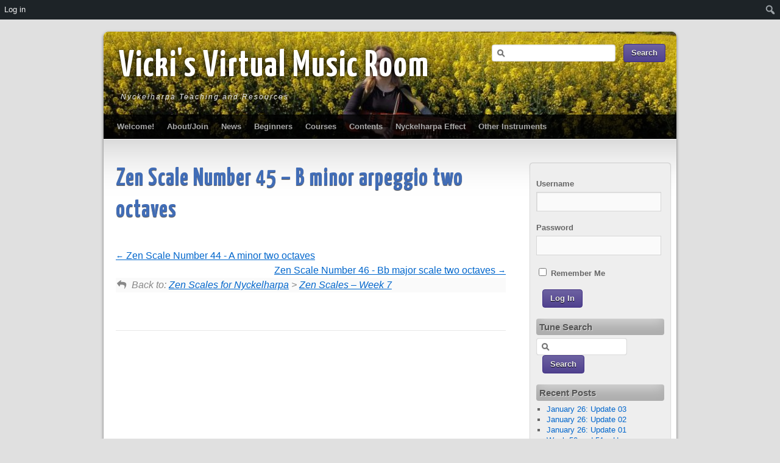

--- FILE ---
content_type: text/html; charset=UTF-8
request_url: http://musicroom.nyckelharpa.me.uk/lesson/zen-scale-number-45/
body_size: 16280
content:
<!DOCTYPE html>
<html lang="en-GB">
<head>
<meta charset="UTF-8" />
<title>Zen Scale Number 45 &#8211; B minor arpeggio two octaves | Vicki&#039;s Virtual Music Room</title>
<link rel="profile" href="http://gmpg.org/xfn/11" />
<link rel="stylesheet" type="text/css" media="all" href="http://musicroom.nyckelharpa.me.uk/wp-content/themes/third-style/style.css" />
<link href='http://fonts.googleapis.com/css?family=Yanone+Kaffeesatz:regular,bold' rel='stylesheet' type='text/css'>
<link rel="pingback" href="http://musicroom.nyckelharpa.me.uk/xmlrpc.php" />
<meta name='robots' content='max-image-preview:large' />
<link rel="alternate" type="application/rss+xml" title="Vicki&#039;s Virtual Music Room &raquo; Feed" href="https://musicroom.nyckelharpa.me.uk/feed/" />
<link rel="alternate" type="application/rss+xml" title="Vicki&#039;s Virtual Music Room &raquo; Comments Feed" href="https://musicroom.nyckelharpa.me.uk/comments/feed/" />
<script type="text/javascript">
/* <![CDATA[ */
window._wpemojiSettings = {"baseUrl":"https:\/\/s.w.org\/images\/core\/emoji\/15.0.3\/72x72\/","ext":".png","svgUrl":"https:\/\/s.w.org\/images\/core\/emoji\/15.0.3\/svg\/","svgExt":".svg","source":{"concatemoji":"http:\/\/musicroom.nyckelharpa.me.uk\/wp-includes\/js\/wp-emoji-release.min.js?ver=6.6.4"}};
/*! This file is auto-generated */
!function(i,n){var o,s,e;function c(e){try{var t={supportTests:e,timestamp:(new Date).valueOf()};sessionStorage.setItem(o,JSON.stringify(t))}catch(e){}}function p(e,t,n){e.clearRect(0,0,e.canvas.width,e.canvas.height),e.fillText(t,0,0);var t=new Uint32Array(e.getImageData(0,0,e.canvas.width,e.canvas.height).data),r=(e.clearRect(0,0,e.canvas.width,e.canvas.height),e.fillText(n,0,0),new Uint32Array(e.getImageData(0,0,e.canvas.width,e.canvas.height).data));return t.every(function(e,t){return e===r[t]})}function u(e,t,n){switch(t){case"flag":return n(e,"\ud83c\udff3\ufe0f\u200d\u26a7\ufe0f","\ud83c\udff3\ufe0f\u200b\u26a7\ufe0f")?!1:!n(e,"\ud83c\uddfa\ud83c\uddf3","\ud83c\uddfa\u200b\ud83c\uddf3")&&!n(e,"\ud83c\udff4\udb40\udc67\udb40\udc62\udb40\udc65\udb40\udc6e\udb40\udc67\udb40\udc7f","\ud83c\udff4\u200b\udb40\udc67\u200b\udb40\udc62\u200b\udb40\udc65\u200b\udb40\udc6e\u200b\udb40\udc67\u200b\udb40\udc7f");case"emoji":return!n(e,"\ud83d\udc26\u200d\u2b1b","\ud83d\udc26\u200b\u2b1b")}return!1}function f(e,t,n){var r="undefined"!=typeof WorkerGlobalScope&&self instanceof WorkerGlobalScope?new OffscreenCanvas(300,150):i.createElement("canvas"),a=r.getContext("2d",{willReadFrequently:!0}),o=(a.textBaseline="top",a.font="600 32px Arial",{});return e.forEach(function(e){o[e]=t(a,e,n)}),o}function t(e){var t=i.createElement("script");t.src=e,t.defer=!0,i.head.appendChild(t)}"undefined"!=typeof Promise&&(o="wpEmojiSettingsSupports",s=["flag","emoji"],n.supports={everything:!0,everythingExceptFlag:!0},e=new Promise(function(e){i.addEventListener("DOMContentLoaded",e,{once:!0})}),new Promise(function(t){var n=function(){try{var e=JSON.parse(sessionStorage.getItem(o));if("object"==typeof e&&"number"==typeof e.timestamp&&(new Date).valueOf()<e.timestamp+604800&&"object"==typeof e.supportTests)return e.supportTests}catch(e){}return null}();if(!n){if("undefined"!=typeof Worker&&"undefined"!=typeof OffscreenCanvas&&"undefined"!=typeof URL&&URL.createObjectURL&&"undefined"!=typeof Blob)try{var e="postMessage("+f.toString()+"("+[JSON.stringify(s),u.toString(),p.toString()].join(",")+"));",r=new Blob([e],{type:"text/javascript"}),a=new Worker(URL.createObjectURL(r),{name:"wpTestEmojiSupports"});return void(a.onmessage=function(e){c(n=e.data),a.terminate(),t(n)})}catch(e){}c(n=f(s,u,p))}t(n)}).then(function(e){for(var t in e)n.supports[t]=e[t],n.supports.everything=n.supports.everything&&n.supports[t],"flag"!==t&&(n.supports.everythingExceptFlag=n.supports.everythingExceptFlag&&n.supports[t]);n.supports.everythingExceptFlag=n.supports.everythingExceptFlag&&!n.supports.flag,n.DOMReady=!1,n.readyCallback=function(){n.DOMReady=!0}}).then(function(){return e}).then(function(){var e;n.supports.everything||(n.readyCallback(),(e=n.source||{}).concatemoji?t(e.concatemoji):e.wpemoji&&e.twemoji&&(t(e.twemoji),t(e.wpemoji)))}))}((window,document),window._wpemojiSettings);
/* ]]> */
</script>
<link rel='stylesheet' id='dashicons-css' href='http://musicroom.nyckelharpa.me.uk/wp-includes/css/dashicons.min.css?ver=6.6.4' type='text/css' media='all' />
<link rel='stylesheet' id='admin-bar-css' href='http://musicroom.nyckelharpa.me.uk/wp-includes/css/admin-bar.min.css?ver=6.6.4' type='text/css' media='all' />
<style id='admin-bar-inline-css' type='text/css'>

		@media screen { html { margin-top: 32px !important; } }
		@media screen and ( max-width: 782px ) { html { margin-top: 46px !important; } }
	
@media print { #wpadminbar { display:none; } }
</style>
<style id='wp-emoji-styles-inline-css' type='text/css'>

	img.wp-smiley, img.emoji {
		display: inline !important;
		border: none !important;
		box-shadow: none !important;
		height: 1em !important;
		width: 1em !important;
		margin: 0 0.07em !important;
		vertical-align: -0.1em !important;
		background: none !important;
		padding: 0 !important;
	}
</style>
<link rel='stylesheet' id='wp-block-library-css' href='http://musicroom.nyckelharpa.me.uk/wp-includes/css/dist/block-library/style.min.css?ver=6.6.4' type='text/css' media='all' />
<style id='bp-login-form-style-inline-css' type='text/css'>
.widget_bp_core_login_widget .bp-login-widget-user-avatar{float:left}.widget_bp_core_login_widget .bp-login-widget-user-links{margin-left:70px}#bp-login-widget-form label{display:block;font-weight:600;margin:15px 0 5px;width:auto}#bp-login-widget-form input[type=password],#bp-login-widget-form input[type=text]{background-color:#fafafa;border:1px solid #d6d6d6;border-radius:0;font:inherit;font-size:100%;padding:.5em;width:100%}#bp-login-widget-form .bp-login-widget-register-link,#bp-login-widget-form .login-submit{display:inline;width:-moz-fit-content;width:fit-content}#bp-login-widget-form .bp-login-widget-register-link{margin-left:1em}#bp-login-widget-form .bp-login-widget-register-link a{filter:invert(1)}#bp-login-widget-form .bp-login-widget-pwd-link{font-size:80%}

</style>
<style id='bp-primary-nav-style-inline-css' type='text/css'>
.buddypress_object_nav .bp-navs{background:transparent;clear:both;overflow:hidden}.buddypress_object_nav .bp-navs ul{margin:0;padding:0}.buddypress_object_nav .bp-navs ul li{list-style:none;margin:0}.buddypress_object_nav .bp-navs ul li a,.buddypress_object_nav .bp-navs ul li span{border:0;display:block;padding:5px 10px;text-decoration:none}.buddypress_object_nav .bp-navs ul li .count{background:#eaeaea;border:1px solid #ccc;border-radius:50%;color:#555;display:inline-block;font-size:12px;margin-left:2px;padding:3px 6px;text-align:center;vertical-align:middle}.buddypress_object_nav .bp-navs ul li a .count:empty{display:none}.buddypress_object_nav .bp-navs ul li.last select{max-width:185px}.buddypress_object_nav .bp-navs ul li.current a,.buddypress_object_nav .bp-navs ul li.selected a{color:#333;opacity:1}.buddypress_object_nav .bp-navs ul li.current a .count,.buddypress_object_nav .bp-navs ul li.selected a .count{background-color:#fff}.buddypress_object_nav .bp-navs ul li.dynamic a .count,.buddypress_object_nav .bp-navs ul li.dynamic.current a .count,.buddypress_object_nav .bp-navs ul li.dynamic.selected a .count{background-color:#5087e5;border:0;color:#fafafa}.buddypress_object_nav .bp-navs ul li.dynamic a:hover .count{background-color:#5087e5;border:0;color:#fff}.buddypress_object_nav .main-navs.dir-navs{margin-bottom:20px}.buddypress_object_nav .bp-navs.group-create-links ul li.current a{text-align:center}.buddypress_object_nav .bp-navs.group-create-links ul li:not(.current),.buddypress_object_nav .bp-navs.group-create-links ul li:not(.current) a{color:#767676}.buddypress_object_nav .bp-navs.group-create-links ul li:not(.current) a:focus,.buddypress_object_nav .bp-navs.group-create-links ul li:not(.current) a:hover{background:none;color:#555}.buddypress_object_nav .bp-navs.group-create-links ul li:not(.current) a[disabled]:focus,.buddypress_object_nav .bp-navs.group-create-links ul li:not(.current) a[disabled]:hover{color:#767676}

</style>
<style id='bp-member-style-inline-css' type='text/css'>
[data-type="bp/member"] input.components-placeholder__input{border:1px solid #757575;border-radius:2px;flex:1 1 auto;padding:6px 8px}.bp-block-member{position:relative}.bp-block-member .member-content{display:flex}.bp-block-member .user-nicename{display:block}.bp-block-member .user-nicename a{border:none;color:currentColor;text-decoration:none}.bp-block-member .bp-profile-button{width:100%}.bp-block-member .bp-profile-button a.button{bottom:10px;display:inline-block;margin:18px 0 0;position:absolute;right:0}.bp-block-member.has-cover .item-header-avatar,.bp-block-member.has-cover .member-content,.bp-block-member.has-cover .member-description{z-index:2}.bp-block-member.has-cover .member-content,.bp-block-member.has-cover .member-description{padding-top:75px}.bp-block-member.has-cover .bp-member-cover-image{background-color:#c5c5c5;background-position:top;background-repeat:no-repeat;background-size:cover;border:0;display:block;height:150px;left:0;margin:0;padding:0;position:absolute;top:0;width:100%;z-index:1}.bp-block-member img.avatar{height:auto;width:auto}.bp-block-member.avatar-none .item-header-avatar{display:none}.bp-block-member.avatar-none.has-cover{min-height:200px}.bp-block-member.avatar-full{min-height:150px}.bp-block-member.avatar-full .item-header-avatar{width:180px}.bp-block-member.avatar-thumb .member-content{align-items:center;min-height:50px}.bp-block-member.avatar-thumb .item-header-avatar{width:70px}.bp-block-member.avatar-full.has-cover{min-height:300px}.bp-block-member.avatar-full.has-cover .item-header-avatar{width:200px}.bp-block-member.avatar-full.has-cover img.avatar{background:hsla(0,0%,100%,.8);border:2px solid #fff;margin-left:20px}.bp-block-member.avatar-thumb.has-cover .item-header-avatar{padding-top:75px}.entry .entry-content .bp-block-member .user-nicename a{border:none;color:currentColor;text-decoration:none}

</style>
<style id='bp-members-style-inline-css' type='text/css'>
[data-type="bp/members"] .components-placeholder.is-appender{min-height:0}[data-type="bp/members"] .components-placeholder.is-appender .components-placeholder__label:empty{display:none}[data-type="bp/members"] .components-placeholder input.components-placeholder__input{border:1px solid #757575;border-radius:2px;flex:1 1 auto;padding:6px 8px}[data-type="bp/members"].avatar-none .member-description{width:calc(100% - 44px)}[data-type="bp/members"].avatar-full .member-description{width:calc(100% - 224px)}[data-type="bp/members"].avatar-thumb .member-description{width:calc(100% - 114px)}[data-type="bp/members"] .member-content{position:relative}[data-type="bp/members"] .member-content .is-right{position:absolute;right:2px;top:2px}[data-type="bp/members"] .columns-2 .member-content .member-description,[data-type="bp/members"] .columns-3 .member-content .member-description,[data-type="bp/members"] .columns-4 .member-content .member-description{padding-left:44px;width:calc(100% - 44px)}[data-type="bp/members"] .columns-3 .is-right{right:-10px}[data-type="bp/members"] .columns-4 .is-right{right:-50px}.bp-block-members.is-grid{display:flex;flex-wrap:wrap;padding:0}.bp-block-members.is-grid .member-content{margin:0 1.25em 1.25em 0;width:100%}@media(min-width:600px){.bp-block-members.columns-2 .member-content{width:calc(50% - .625em)}.bp-block-members.columns-2 .member-content:nth-child(2n){margin-right:0}.bp-block-members.columns-3 .member-content{width:calc(33.33333% - .83333em)}.bp-block-members.columns-3 .member-content:nth-child(3n){margin-right:0}.bp-block-members.columns-4 .member-content{width:calc(25% - .9375em)}.bp-block-members.columns-4 .member-content:nth-child(4n){margin-right:0}}.bp-block-members .member-content{display:flex;flex-direction:column;padding-bottom:1em;text-align:center}.bp-block-members .member-content .item-header-avatar,.bp-block-members .member-content .member-description{width:100%}.bp-block-members .member-content .item-header-avatar{margin:0 auto}.bp-block-members .member-content .item-header-avatar img.avatar{display:inline-block}@media(min-width:600px){.bp-block-members .member-content{flex-direction:row;text-align:left}.bp-block-members .member-content .item-header-avatar,.bp-block-members .member-content .member-description{width:auto}.bp-block-members .member-content .item-header-avatar{margin:0}}.bp-block-members .member-content .user-nicename{display:block}.bp-block-members .member-content .user-nicename a{border:none;color:currentColor;text-decoration:none}.bp-block-members .member-content time{color:#767676;display:block;font-size:80%}.bp-block-members.avatar-none .item-header-avatar{display:none}.bp-block-members.avatar-full{min-height:190px}.bp-block-members.avatar-full .item-header-avatar{width:180px}.bp-block-members.avatar-thumb .member-content{min-height:80px}.bp-block-members.avatar-thumb .item-header-avatar{width:70px}.bp-block-members.columns-2 .member-content,.bp-block-members.columns-3 .member-content,.bp-block-members.columns-4 .member-content{display:block;text-align:center}.bp-block-members.columns-2 .member-content .item-header-avatar,.bp-block-members.columns-3 .member-content .item-header-avatar,.bp-block-members.columns-4 .member-content .item-header-avatar{margin:0 auto}.bp-block-members img.avatar{height:auto;max-width:-moz-fit-content;max-width:fit-content;width:auto}.bp-block-members .member-content.has-activity{align-items:center}.bp-block-members .member-content.has-activity .item-header-avatar{padding-right:1em}.bp-block-members .member-content.has-activity .wp-block-quote{margin-bottom:0;text-align:left}.bp-block-members .member-content.has-activity .wp-block-quote cite a,.entry .entry-content .bp-block-members .user-nicename a{border:none;color:currentColor;text-decoration:none}

</style>
<style id='bp-dynamic-members-style-inline-css' type='text/css'>
.bp-dynamic-block-container .item-options{font-size:.5em;margin:0 0 1em;padding:1em 0}.bp-dynamic-block-container .item-options a.selected{font-weight:600}.bp-dynamic-block-container ul.item-list{list-style:none;margin:1em 0;padding-left:0}.bp-dynamic-block-container ul.item-list li{margin-bottom:1em}.bp-dynamic-block-container ul.item-list li:after,.bp-dynamic-block-container ul.item-list li:before{content:" ";display:table}.bp-dynamic-block-container ul.item-list li:after{clear:both}.bp-dynamic-block-container ul.item-list li .item-avatar{float:left;width:60px}.bp-dynamic-block-container ul.item-list li .item{margin-left:70px}

</style>
<style id='bp-online-members-style-inline-css' type='text/css'>
.widget_bp_core_whos_online_widget .avatar-block,[data-type="bp/online-members"] .avatar-block{display:flex;flex-flow:row wrap}.widget_bp_core_whos_online_widget .avatar-block img,[data-type="bp/online-members"] .avatar-block img{margin:.5em}

</style>
<style id='bp-active-members-style-inline-css' type='text/css'>
.widget_bp_core_recently_active_widget .avatar-block,[data-type="bp/active-members"] .avatar-block{display:flex;flex-flow:row wrap}.widget_bp_core_recently_active_widget .avatar-block img,[data-type="bp/active-members"] .avatar-block img{margin:.5em}

</style>
<style id='bp-latest-activities-style-inline-css' type='text/css'>
.bp-latest-activities .components-flex.components-select-control select[multiple]{height:auto;padding:0 8px}.bp-latest-activities .components-flex.components-select-control select[multiple]+.components-input-control__suffix svg{display:none}.bp-latest-activities-block a,.entry .entry-content .bp-latest-activities-block a{border:none;text-decoration:none}.bp-latest-activities-block .activity-list.item-list blockquote{border:none;padding:0}.bp-latest-activities-block .activity-list.item-list blockquote .activity-item:not(.mini){box-shadow:1px 0 4px rgba(0,0,0,.15);padding:0 1em;position:relative}.bp-latest-activities-block .activity-list.item-list blockquote .activity-item:not(.mini):after,.bp-latest-activities-block .activity-list.item-list blockquote .activity-item:not(.mini):before{border-color:transparent;border-style:solid;content:"";display:block;height:0;left:15px;position:absolute;width:0}.bp-latest-activities-block .activity-list.item-list blockquote .activity-item:not(.mini):before{border-top-color:rgba(0,0,0,.15);border-width:9px;bottom:-18px;left:14px}.bp-latest-activities-block .activity-list.item-list blockquote .activity-item:not(.mini):after{border-top-color:#fff;border-width:8px;bottom:-16px}.bp-latest-activities-block .activity-list.item-list blockquote .activity-item.mini .avatar{display:inline-block;height:20px;margin-right:2px;vertical-align:middle;width:20px}.bp-latest-activities-block .activity-list.item-list footer{align-items:center;display:flex}.bp-latest-activities-block .activity-list.item-list footer img.avatar{border:none;display:inline-block;margin-right:.5em}.bp-latest-activities-block .activity-list.item-list footer .activity-time-since{font-size:90%}.bp-latest-activities-block .widget-error{border-left:4px solid #0b80a4;box-shadow:1px 0 4px rgba(0,0,0,.15)}.bp-latest-activities-block .widget-error p{padding:0 1em}

</style>
<link rel='stylesheet' id='sensei-theme-blocks-css' href='http://musicroom.nyckelharpa.me.uk/wp-content/plugins/sensei-lms/assets/dist/css/sensei-theme-blocks.css?ver=c3db2a444fe67e8cdcea' type='text/css' media='all' />
<link rel='stylesheet' id='sensei-sidebar-mobile-menu-css' href='http://musicroom.nyckelharpa.me.uk/wp-content/plugins/sensei-lms/assets/dist/css/sensei-course-theme/sidebar-mobile-menu.css?ver=a2904062ba4cd0776255' type='text/css' media='all' />
<link rel='stylesheet' id='sensei-block-patterns-style-css' href='http://musicroom.nyckelharpa.me.uk/wp-content/plugins/sensei-lms/assets/dist/css/block-patterns.css?ver=ae1e5c47ab7e57a1f4ab' type='text/css' media='all' />
<link rel='stylesheet' id='sensei-shared-blocks-style-css' href='http://musicroom.nyckelharpa.me.uk/wp-content/plugins/sensei-lms/assets/dist/blocks/shared-style.css?ver=177cd032aafd9fad8cfa' type='text/css' media='all' />
<link rel='stylesheet' id='sensei-single-lesson-style-css' href='http://musicroom.nyckelharpa.me.uk/wp-content/plugins/sensei-lms/assets/dist/blocks/single-lesson-style.css?ver=14dfcd3067dc39990626' type='text/css' media='all' />
<link rel='stylesheet' id='sensei-global-blocks-style-css' href='http://musicroom.nyckelharpa.me.uk/wp-content/plugins/sensei-lms/assets/dist/blocks/global-blocks-style.css?ver=dc04659d37b3580a54c4' type='text/css' media='all' />
<style id='classic-theme-styles-inline-css' type='text/css'>
/*! This file is auto-generated */
.wp-block-button__link{color:#fff;background-color:#32373c;border-radius:9999px;box-shadow:none;text-decoration:none;padding:calc(.667em + 2px) calc(1.333em + 2px);font-size:1.125em}.wp-block-file__button{background:#32373c;color:#fff;text-decoration:none}
</style>
<style id='global-styles-inline-css' type='text/css'>
:root{--wp--preset--aspect-ratio--square: 1;--wp--preset--aspect-ratio--4-3: 4/3;--wp--preset--aspect-ratio--3-4: 3/4;--wp--preset--aspect-ratio--3-2: 3/2;--wp--preset--aspect-ratio--2-3: 2/3;--wp--preset--aspect-ratio--16-9: 16/9;--wp--preset--aspect-ratio--9-16: 9/16;--wp--preset--color--black: #000000;--wp--preset--color--cyan-bluish-gray: #abb8c3;--wp--preset--color--white: #ffffff;--wp--preset--color--pale-pink: #f78da7;--wp--preset--color--vivid-red: #cf2e2e;--wp--preset--color--luminous-vivid-orange: #ff6900;--wp--preset--color--luminous-vivid-amber: #fcb900;--wp--preset--color--light-green-cyan: #7bdcb5;--wp--preset--color--vivid-green-cyan: #00d084;--wp--preset--color--pale-cyan-blue: #8ed1fc;--wp--preset--color--vivid-cyan-blue: #0693e3;--wp--preset--color--vivid-purple: #9b51e0;--wp--preset--gradient--vivid-cyan-blue-to-vivid-purple: linear-gradient(135deg,rgba(6,147,227,1) 0%,rgb(155,81,224) 100%);--wp--preset--gradient--light-green-cyan-to-vivid-green-cyan: linear-gradient(135deg,rgb(122,220,180) 0%,rgb(0,208,130) 100%);--wp--preset--gradient--luminous-vivid-amber-to-luminous-vivid-orange: linear-gradient(135deg,rgba(252,185,0,1) 0%,rgba(255,105,0,1) 100%);--wp--preset--gradient--luminous-vivid-orange-to-vivid-red: linear-gradient(135deg,rgba(255,105,0,1) 0%,rgb(207,46,46) 100%);--wp--preset--gradient--very-light-gray-to-cyan-bluish-gray: linear-gradient(135deg,rgb(238,238,238) 0%,rgb(169,184,195) 100%);--wp--preset--gradient--cool-to-warm-spectrum: linear-gradient(135deg,rgb(74,234,220) 0%,rgb(151,120,209) 20%,rgb(207,42,186) 40%,rgb(238,44,130) 60%,rgb(251,105,98) 80%,rgb(254,248,76) 100%);--wp--preset--gradient--blush-light-purple: linear-gradient(135deg,rgb(255,206,236) 0%,rgb(152,150,240) 100%);--wp--preset--gradient--blush-bordeaux: linear-gradient(135deg,rgb(254,205,165) 0%,rgb(254,45,45) 50%,rgb(107,0,62) 100%);--wp--preset--gradient--luminous-dusk: linear-gradient(135deg,rgb(255,203,112) 0%,rgb(199,81,192) 50%,rgb(65,88,208) 100%);--wp--preset--gradient--pale-ocean: linear-gradient(135deg,rgb(255,245,203) 0%,rgb(182,227,212) 50%,rgb(51,167,181) 100%);--wp--preset--gradient--electric-grass: linear-gradient(135deg,rgb(202,248,128) 0%,rgb(113,206,126) 100%);--wp--preset--gradient--midnight: linear-gradient(135deg,rgb(2,3,129) 0%,rgb(40,116,252) 100%);--wp--preset--font-size--small: 13px;--wp--preset--font-size--medium: 20px;--wp--preset--font-size--large: 36px;--wp--preset--font-size--x-large: 42px;--wp--preset--spacing--20: 0.44rem;--wp--preset--spacing--30: 0.67rem;--wp--preset--spacing--40: 1rem;--wp--preset--spacing--50: 1.5rem;--wp--preset--spacing--60: 2.25rem;--wp--preset--spacing--70: 3.38rem;--wp--preset--spacing--80: 5.06rem;--wp--preset--shadow--natural: 6px 6px 9px rgba(0, 0, 0, 0.2);--wp--preset--shadow--deep: 12px 12px 50px rgba(0, 0, 0, 0.4);--wp--preset--shadow--sharp: 6px 6px 0px rgba(0, 0, 0, 0.2);--wp--preset--shadow--outlined: 6px 6px 0px -3px rgba(255, 255, 255, 1), 6px 6px rgba(0, 0, 0, 1);--wp--preset--shadow--crisp: 6px 6px 0px rgba(0, 0, 0, 1);}:where(.is-layout-flex){gap: 0.5em;}:where(.is-layout-grid){gap: 0.5em;}body .is-layout-flex{display: flex;}.is-layout-flex{flex-wrap: wrap;align-items: center;}.is-layout-flex > :is(*, div){margin: 0;}body .is-layout-grid{display: grid;}.is-layout-grid > :is(*, div){margin: 0;}:where(.wp-block-columns.is-layout-flex){gap: 2em;}:where(.wp-block-columns.is-layout-grid){gap: 2em;}:where(.wp-block-post-template.is-layout-flex){gap: 1.25em;}:where(.wp-block-post-template.is-layout-grid){gap: 1.25em;}.has-black-color{color: var(--wp--preset--color--black) !important;}.has-cyan-bluish-gray-color{color: var(--wp--preset--color--cyan-bluish-gray) !important;}.has-white-color{color: var(--wp--preset--color--white) !important;}.has-pale-pink-color{color: var(--wp--preset--color--pale-pink) !important;}.has-vivid-red-color{color: var(--wp--preset--color--vivid-red) !important;}.has-luminous-vivid-orange-color{color: var(--wp--preset--color--luminous-vivid-orange) !important;}.has-luminous-vivid-amber-color{color: var(--wp--preset--color--luminous-vivid-amber) !important;}.has-light-green-cyan-color{color: var(--wp--preset--color--light-green-cyan) !important;}.has-vivid-green-cyan-color{color: var(--wp--preset--color--vivid-green-cyan) !important;}.has-pale-cyan-blue-color{color: var(--wp--preset--color--pale-cyan-blue) !important;}.has-vivid-cyan-blue-color{color: var(--wp--preset--color--vivid-cyan-blue) !important;}.has-vivid-purple-color{color: var(--wp--preset--color--vivid-purple) !important;}.has-black-background-color{background-color: var(--wp--preset--color--black) !important;}.has-cyan-bluish-gray-background-color{background-color: var(--wp--preset--color--cyan-bluish-gray) !important;}.has-white-background-color{background-color: var(--wp--preset--color--white) !important;}.has-pale-pink-background-color{background-color: var(--wp--preset--color--pale-pink) !important;}.has-vivid-red-background-color{background-color: var(--wp--preset--color--vivid-red) !important;}.has-luminous-vivid-orange-background-color{background-color: var(--wp--preset--color--luminous-vivid-orange) !important;}.has-luminous-vivid-amber-background-color{background-color: var(--wp--preset--color--luminous-vivid-amber) !important;}.has-light-green-cyan-background-color{background-color: var(--wp--preset--color--light-green-cyan) !important;}.has-vivid-green-cyan-background-color{background-color: var(--wp--preset--color--vivid-green-cyan) !important;}.has-pale-cyan-blue-background-color{background-color: var(--wp--preset--color--pale-cyan-blue) !important;}.has-vivid-cyan-blue-background-color{background-color: var(--wp--preset--color--vivid-cyan-blue) !important;}.has-vivid-purple-background-color{background-color: var(--wp--preset--color--vivid-purple) !important;}.has-black-border-color{border-color: var(--wp--preset--color--black) !important;}.has-cyan-bluish-gray-border-color{border-color: var(--wp--preset--color--cyan-bluish-gray) !important;}.has-white-border-color{border-color: var(--wp--preset--color--white) !important;}.has-pale-pink-border-color{border-color: var(--wp--preset--color--pale-pink) !important;}.has-vivid-red-border-color{border-color: var(--wp--preset--color--vivid-red) !important;}.has-luminous-vivid-orange-border-color{border-color: var(--wp--preset--color--luminous-vivid-orange) !important;}.has-luminous-vivid-amber-border-color{border-color: var(--wp--preset--color--luminous-vivid-amber) !important;}.has-light-green-cyan-border-color{border-color: var(--wp--preset--color--light-green-cyan) !important;}.has-vivid-green-cyan-border-color{border-color: var(--wp--preset--color--vivid-green-cyan) !important;}.has-pale-cyan-blue-border-color{border-color: var(--wp--preset--color--pale-cyan-blue) !important;}.has-vivid-cyan-blue-border-color{border-color: var(--wp--preset--color--vivid-cyan-blue) !important;}.has-vivid-purple-border-color{border-color: var(--wp--preset--color--vivid-purple) !important;}.has-vivid-cyan-blue-to-vivid-purple-gradient-background{background: var(--wp--preset--gradient--vivid-cyan-blue-to-vivid-purple) !important;}.has-light-green-cyan-to-vivid-green-cyan-gradient-background{background: var(--wp--preset--gradient--light-green-cyan-to-vivid-green-cyan) !important;}.has-luminous-vivid-amber-to-luminous-vivid-orange-gradient-background{background: var(--wp--preset--gradient--luminous-vivid-amber-to-luminous-vivid-orange) !important;}.has-luminous-vivid-orange-to-vivid-red-gradient-background{background: var(--wp--preset--gradient--luminous-vivid-orange-to-vivid-red) !important;}.has-very-light-gray-to-cyan-bluish-gray-gradient-background{background: var(--wp--preset--gradient--very-light-gray-to-cyan-bluish-gray) !important;}.has-cool-to-warm-spectrum-gradient-background{background: var(--wp--preset--gradient--cool-to-warm-spectrum) !important;}.has-blush-light-purple-gradient-background{background: var(--wp--preset--gradient--blush-light-purple) !important;}.has-blush-bordeaux-gradient-background{background: var(--wp--preset--gradient--blush-bordeaux) !important;}.has-luminous-dusk-gradient-background{background: var(--wp--preset--gradient--luminous-dusk) !important;}.has-pale-ocean-gradient-background{background: var(--wp--preset--gradient--pale-ocean) !important;}.has-electric-grass-gradient-background{background: var(--wp--preset--gradient--electric-grass) !important;}.has-midnight-gradient-background{background: var(--wp--preset--gradient--midnight) !important;}.has-small-font-size{font-size: var(--wp--preset--font-size--small) !important;}.has-medium-font-size{font-size: var(--wp--preset--font-size--medium) !important;}.has-large-font-size{font-size: var(--wp--preset--font-size--large) !important;}.has-x-large-font-size{font-size: var(--wp--preset--font-size--x-large) !important;}
:where(.wp-block-post-template.is-layout-flex){gap: 1.25em;}:where(.wp-block-post-template.is-layout-grid){gap: 1.25em;}
:where(.wp-block-columns.is-layout-flex){gap: 2em;}:where(.wp-block-columns.is-layout-grid){gap: 2em;}
:root :where(.wp-block-pullquote){font-size: 1.5em;line-height: 1.6;}
</style>
<link rel='stylesheet' id='bp-admin-bar-css' href='http://musicroom.nyckelharpa.me.uk/wp-content/plugins/buddypress/bp-core/css/admin-bar.min.css?ver=12.3.0' type='text/css' media='all' />
<link rel='stylesheet' id='wpdm-font-awesome-css' href='http://musicroom.nyckelharpa.me.uk/wp-content/plugins/download-manager/assets/fontawesome/css/all.min.css?ver=6.6.4' type='text/css' media='all' />
<link rel='stylesheet' id='wpdm-frontend-css-css' href='http://musicroom.nyckelharpa.me.uk/wp-content/plugins/download-manager/assets/bootstrap/css/bootstrap.min.css?ver=6.6.4' type='text/css' media='all' />
<link rel='stylesheet' id='wpdm-front-css' href='http://musicroom.nyckelharpa.me.uk/wp-content/plugins/download-manager/assets/css/front.css?ver=6.6.4' type='text/css' media='all' />
<link rel='stylesheet' id='module-frontend-css' href='http://musicroom.nyckelharpa.me.uk/wp-content/plugins/sensei-lms/assets/dist/css/modules-frontend.css?ver=cca6dcd88abe8edd7799' type='text/css' media='all' />
<link rel='stylesheet' id='pages-frontend-css' href='http://musicroom.nyckelharpa.me.uk/wp-content/plugins/sensei-lms/assets/dist/css/pages-frontend.css?ver=edcdf7465b8aa0bcaa21' type='text/css' media='all' />
<link rel='stylesheet' id='sensei-frontend-css' href='http://musicroom.nyckelharpa.me.uk/wp-content/plugins/sensei-lms/assets/dist/css/frontend.css?ver=75c2e95b3f38cf43b909' type='text/css' media='screen' />
<link rel='stylesheet' id='sensei_course_progress-frontend-css' href='http://musicroom.nyckelharpa.me.uk/wp-content/plugins/sensei-course-progress/assets/dist/css/frontend.css?ver=2.0.4' type='text/css' media='all' />
<link rel='stylesheet' id='booster-extension-social-icons-css' href='http://musicroom.nyckelharpa.me.uk/wp-content/plugins/booster-extension/assets/css/social-icons.min.css?ver=6.6.4' type='text/css' media='all' />
<link rel='stylesheet' id='booster-extension-style-css' href='http://musicroom.nyckelharpa.me.uk/wp-content/plugins/booster-extension/assets/css/style.css?ver=6.6.4' type='text/css' media='all' />
<link rel='stylesheet' id='ws-plugin--s2member-css' href='http://musicroom.nyckelharpa.me.uk/wp-content/plugins/s2member/s2member-o.php?ws_plugin__s2member_css=1&#038;qcABC=1&#038;ver=240218-1927704655' type='text/css' media='all' />
<script type="text/javascript" src="http://musicroom.nyckelharpa.me.uk/wp-includes/js/jquery/jquery.min.js?ver=3.7.1" id="jquery-core-js"></script>
<script type="text/javascript" src="http://musicroom.nyckelharpa.me.uk/wp-includes/js/jquery/jquery-migrate.min.js?ver=3.4.1" id="jquery-migrate-js"></script>
<script type="text/javascript" src="http://musicroom.nyckelharpa.me.uk/wp-content/plugins/download-manager/assets/bootstrap/js/popper.min.js?ver=6.6.4" id="wpdm-poper-js"></script>
<script type="text/javascript" src="http://musicroom.nyckelharpa.me.uk/wp-content/plugins/download-manager/assets/bootstrap/js/bootstrap.min.js?ver=6.6.4" id="wpdm-frontend-js-js"></script>
<script type="text/javascript" id="wpdm-frontjs-js-extra">
/* <![CDATA[ */
var wpdm_url = {"home":"https:\/\/musicroom.nyckelharpa.me.uk\/","site":"http:\/\/musicroom.nyckelharpa.me.uk\/","ajax":"https:\/\/musicroom.nyckelharpa.me.uk\/wp-admin\/admin-ajax.php"};
var wpdm_js = {"spinner":"<i class=\"fas fa-sun fa-spin\"><\/i>","client_id":"6d5ddfb2d655ba08ceddc740e30f2370"};
var wpdm_strings = {"pass_var":"Password Verified!","pass_var_q":"Please click following button to start download.","start_dl":"Start Download"};
/* ]]> */
</script>
<script type="text/javascript" src="http://musicroom.nyckelharpa.me.uk/wp-content/plugins/download-manager/assets/js/front.js?ver=3.2.88" id="wpdm-frontjs-js"></script>
<link rel="https://api.w.org/" href="https://musicroom.nyckelharpa.me.uk/wp-json/" /><link rel="alternate" title="JSON" type="application/json" href="https://musicroom.nyckelharpa.me.uk/wp-json/wp/v2/lessons/3937" /><link rel="EditURI" type="application/rsd+xml" title="RSD" href="https://musicroom.nyckelharpa.me.uk/xmlrpc.php?rsd" />
<meta name="generator" content="WordPress 6.6.4" />
<link rel="canonical" href="https://musicroom.nyckelharpa.me.uk/lesson/zen-scale-number-45/" />
<link rel='shortlink' href='https://musicroom.nyckelharpa.me.uk/?p=3937' />
<link rel="alternate" title="oEmbed (JSON)" type="application/json+oembed" href="https://musicroom.nyckelharpa.me.uk/wp-json/oembed/1.0/embed?url=https%3A%2F%2Fmusicroom.nyckelharpa.me.uk%2Flesson%2Fzen-scale-number-45%2F" />
<link rel="alternate" title="oEmbed (XML)" type="text/xml+oembed" href="https://musicroom.nyckelharpa.me.uk/wp-json/oembed/1.0/embed?url=https%3A%2F%2Fmusicroom.nyckelharpa.me.uk%2Flesson%2Fzen-scale-number-45%2F&#038;format=xml" />

	<script type="text/javascript">var ajaxurl = 'http://musicroom.nyckelharpa.me.uk/wp-admin/admin-ajax.php';</script>

		<style>
			:root {
						}
		</style>
		<link rel="icon" href="https://musicroom.nyckelharpa.me.uk/wp-content/uploads/2021/02/cropped-Moraharpadag-32x32.jpg" sizes="32x32" />
<link rel="icon" href="https://musicroom.nyckelharpa.me.uk/wp-content/uploads/2021/02/cropped-Moraharpadag-192x192.jpg" sizes="192x192" />
<link rel="apple-touch-icon" href="https://musicroom.nyckelharpa.me.uk/wp-content/uploads/2021/02/cropped-Moraharpadag-180x180.jpg" />
<meta name="msapplication-TileImage" content="https://musicroom.nyckelharpa.me.uk/wp-content/uploads/2021/02/cropped-Moraharpadag-270x270.jpg" />
<meta name="generator" content="WordPress Download Manager 3.2.88" />
                <style>
        /* WPDM Link Template Styles */        </style>
                <style>

            :root {
                --color-primary: #4a8eff;
                --color-primary-rgb: 74, 142, 255;
                --color-primary-hover: #4a8eff;
                --color-primary-active: #4a8eff;
                --color-secondary: #4a8eff;
                --color-secondary-rgb: 74, 142, 255;
                --color-secondary-hover: #4a8eff;
                --color-secondary-active: #4a8eff;
                --color-success: #18ce0f;
                --color-success-rgb: 24, 206, 15;
                --color-success-hover: #4a8eff;
                --color-success-active: #4a8eff;
                --color-info: #2CA8FF;
                --color-info-rgb: 44, 168, 255;
                --color-info-hover: #2CA8FF;
                --color-info-active: #2CA8FF;
                --color-warning: #f29e0f;
                --color-warning-rgb: 242, 158, 15;
                --color-warning-hover: orange;
                --color-warning-active: orange;
                --color-danger: #ff5062;
                --color-danger-rgb: 255, 80, 98;
                --color-danger-hover: #ff5062;
                --color-danger-active: #ff5062;
                --color-green: #30b570;
                --color-blue: #0073ff;
                --color-purple: #8557D3;
                --color-red: #ff5062;
                --color-muted: rgba(69, 89, 122, 0.6);
                --wpdm-font: "Rubik", -apple-system, BlinkMacSystemFont, "Segoe UI", Roboto, Helvetica, Arial, sans-serif, "Apple Color Emoji", "Segoe UI Emoji", "Segoe UI Symbol";
            }

            .wpdm-download-link.btn.btn-primary {
                border-radius: 4px;
            }


        </style>
        </head>

<body class="bp-nouveau lesson-template-default single single-lesson postid-3937 admin-bar no-customize-support booster-extension sensei lesson course-id-196">
<div id="wrapper" class="hfeed">
	<div id="header" style="background:url(http://musicroom.nyckelharpa.me.uk/wp-content/uploads/2021/01/cropped-cropped-Vicki-copy-scaled-1.jpg) no-repeat top left;">
		<div id="masthead">
			<div id="branding" role="banner">
	                <div id="pao_search"><form role="search" method="get" id="searchform" class="searchform" action="https://musicroom.nyckelharpa.me.uk/">
				<div>
					<label class="screen-reader-text" for="s">Search for:</label>
					<input type="text" value="" name="s" id="s" />
					<input type="submit" id="searchsubmit" value="Search" />
				</div>
			</form></div>
								<div id="site-title">
					<span>
						<a href="https://musicroom.nyckelharpa.me.uk/" title="Vicki&#039;s Virtual Music Room" rel="home">Vicki&#039;s Virtual Music Room</a>
					</span>
				</div>
				<div id="site-description">Nyckelharpa Teaching and Resources</div>
			</div><!-- #branding -->

			<div id="access" role="navigation">
			  				<div class="skip-link screen-reader-text"><a href="#content" title="Skip to content">Skip to content</a></div>
								<div class="menu-header"><ul id="menu-main" class="menu"><li id="menu-item-385" class="menu-item menu-item-type-post_type menu-item-object-page menu-item-home menu-item-385"><a href="https://musicroom.nyckelharpa.me.uk/">Welcome!</a></li>
<li id="menu-item-384" class="menu-item menu-item-type-post_type menu-item-object-page menu-item-has-children menu-item-384"><a href="https://musicroom.nyckelharpa.me.uk/join/">About/Join</a>
<ul class="sub-menu">
	<li id="menu-item-2934" class="menu-item menu-item-type-post_type menu-item-object-page menu-item-2934"><a href="https://musicroom.nyckelharpa.me.uk/virtual-lessons/">Virtual and IRL Lessons</a></li>
	<li id="menu-item-8641" class="menu-item menu-item-type-post_type menu-item-object-page menu-item-8641"><a href="https://musicroom.nyckelharpa.me.uk/faq/">FAQ / Contact</a></li>
	<li id="menu-item-2342" class="menu-item menu-item-type-post_type menu-item-object-page menu-item-2342"><a href="https://musicroom.nyckelharpa.me.uk/shop/">Shop</a></li>
	<li id="menu-item-21387" class="menu-item menu-item-type-post_type menu-item-object-page menu-item-21387"><a href="https://musicroom.nyckelharpa.me.uk/favourite/">A Book of Favourite Swedish Tunes</a></li>
	<li id="menu-item-14020" class="menu-item menu-item-type-custom menu-item-object-custom menu-item-14020"><a href="http://nyckelharpa.me.uk/the-halsway-session-pad/">The Halsway Session Pad</a></li>
	<li id="menu-item-14861" class="menu-item menu-item-type-post_type menu-item-object-page menu-item-14861"><a href="https://musicroom.nyckelharpa.me.uk/the-markes/">The Märkes</a></li>
</ul>
</li>
<li id="menu-item-386" class="menu-item menu-item-type-post_type menu-item-object-page current_page_parent menu-item-386"><a href="https://musicroom.nyckelharpa.me.uk/news-page/">News</a></li>
<li id="menu-item-975" class="menu-item menu-item-type-post_type menu-item-object-page menu-item-has-children menu-item-975"><a href="https://musicroom.nyckelharpa.me.uk/beginners/">Beginners</a>
<ul class="sub-menu">
	<li id="menu-item-2874" class="menu-item menu-item-type-post_type menu-item-object-page menu-item-2874"><a href="https://musicroom.nyckelharpa.me.uk/buying-a-nyckelharpa/">Buying a Nyckelharpa</a></li>
	<li id="menu-item-3089" class="menu-item menu-item-type-post_type menu-item-object-page menu-item-3089"><a href="https://musicroom.nyckelharpa.me.uk/nyckelharpa-samples/">Nyckelharpa Samples</a></li>
</ul>
</li>
<li id="menu-item-383" class="menu-item menu-item-type-post_type menu-item-object-page menu-item-has-children menu-item-383"><a href="https://musicroom.nyckelharpa.me.uk/courses-overview/">Courses</a>
<ul class="sub-menu">
	<li id="menu-item-1155" class="menu-item menu-item-type-custom menu-item-object-custom menu-item-1155"><a href="http://musicroom.nyckelharpa.me.uk/course/tune-friday/">Tune Friday</a></li>
	<li id="menu-item-1151" class="menu-item menu-item-type-custom menu-item-object-custom menu-item-1151"><a href="http://musicroom.nyckelharpa.me.uk/course/complete-beginners/">Complete Beginners</a></li>
	<li id="menu-item-1157" class="menu-item menu-item-type-custom menu-item-object-custom menu-item-1157"><a href="http://musicroom.nyckelharpa.me.uk/course/nyckelharpa-4ad/">NH Four-a-Day &#8211; C tuned</a></li>
	<li id="menu-item-2095" class="menu-item menu-item-type-custom menu-item-object-custom menu-item-2095"><a href="http://musicroom.nyckelharpa.me.uk/course/nh4ad-d/">NH Four-a-Day &#8211; D tuned</a></li>
	<li id="menu-item-1153" class="menu-item menu-item-type-custom menu-item-object-custom menu-item-1153"><a href="http://musicroom.nyckelharpa.me.uk/course/techqniue/">A Focus on Technique</a></li>
	<li id="menu-item-1154" class="menu-item menu-item-type-custom menu-item-object-custom menu-item-1154"><a href="http://musicroom.nyckelharpa.me.uk/course/time-to-dance/">Vicki &#038; Jonny&#8217;s Tunes</a></li>
	<li id="menu-item-10532" class="menu-item menu-item-type-custom menu-item-object-custom menu-item-10532"><a href="http://musicroom.nyckelharpa.me.uk/course/play-along-videos/">Play-Along Videos</a></li>
	<li id="menu-item-20846" class="menu-item menu-item-type-custom menu-item-object-custom menu-item-20846"><a href="https://musicroom.nyckelharpa.me.uk/course/ensembles/">Ensembles</a></li>
	<li id="menu-item-1152" class="menu-item menu-item-type-custom menu-item-object-custom menu-item-1152"><a href="http://musicroom.nyckelharpa.me.uk/course/gammalharpa/">Old Style Harpas</a></li>
	<li id="menu-item-15634" class="menu-item menu-item-type-custom menu-item-object-custom menu-item-15634"><a href="http://musicroom.nyckelharpa.me.uk/course/moraharpa/">Moraharpa</a></li>
	<li id="menu-item-1156" class="menu-item menu-item-type-custom menu-item-object-custom menu-item-1156"><a href="http://musicroom.nyckelharpa.me.uk/course/zen-scales-for-nyckelharpa/">Zen Scales</a></li>
	<li id="menu-item-3657" class="menu-item menu-item-type-custom menu-item-object-custom menu-item-3657"><a href="http://musicroom.nyckelharpa.me.uk/course/fiddleharpa/">Fiddleharpa</a></li>
	<li id="menu-item-18834" class="menu-item menu-item-type-custom menu-item-object-custom menu-item-18834"><a href="https://musicroom.nyckelharpa.me.uk/course/dance-video-resources/">Dance Resources</a></li>
	<li id="menu-item-1355" class="menu-item menu-item-type-custom menu-item-object-custom menu-item-1355"><a href="http://musicroom.nyckelharpa.me.uk/course/subscriber-extras/">Subscriber Extras</a></li>
	<li id="menu-item-3455" class="menu-item menu-item-type-custom menu-item-object-custom menu-item-3455"><a href="http://musicroom.nyckelharpa.me.uk/course/for-children/">For Children</a></li>
</ul>
</li>
<li id="menu-item-379" class="menu-item menu-item-type-post_type menu-item-object-page menu-item-has-children menu-item-379"><a href="https://musicroom.nyckelharpa.me.uk/contents/">Contents</a>
<ul class="sub-menu">
	<li id="menu-item-380" class="menu-item menu-item-type-post_type menu-item-object-page menu-item-380"><a href="https://musicroom.nyckelharpa.me.uk/contents/tune-friday-list/">Tune Friday List</a></li>
	<li id="menu-item-446" class="menu-item menu-item-type-post_type menu-item-object-page menu-item-446"><a href="https://musicroom.nyckelharpa.me.uk/contents/tunes-by-difficulty/">Tunes by Difficulty</a></li>
	<li id="menu-item-4748" class="menu-item menu-item-type-post_type menu-item-object-page menu-item-4748"><a href="https://musicroom.nyckelharpa.me.uk/tunes-by-name/">Tunes by Name</a></li>
	<li id="menu-item-531" class="menu-item menu-item-type-post_type menu-item-object-page menu-item-531"><a href="https://musicroom.nyckelharpa.me.uk/vicki-jonny-type/">Vicki &#038; Jonny’s Tunes</a></li>
	<li id="menu-item-614" class="menu-item menu-item-type-post_type menu-item-object-page menu-item-614"><a href="https://musicroom.nyckelharpa.me.uk/dance-lists/">Symmetry Zoom Dance</a></li>
	<li id="menu-item-1068" class="menu-item menu-item-type-post_type menu-item-object-page menu-item-1068"><a href="https://musicroom.nyckelharpa.me.uk/gammalharpa-music/">Old Style Nyckelharpas</a></li>
	<li id="menu-item-21067" class="menu-item menu-item-type-post_type menu-item-object-page menu-item-21067"><a href="https://musicroom.nyckelharpa.me.uk/ensembles/">Ensembles</a></li>
	<li id="menu-item-13265" class="menu-item menu-item-type-custom menu-item-object-custom menu-item-13265"><a href="http://musicroom.nyckelharpa.me.uk/course/catch-club/">Catch Club</a></li>
	<li id="menu-item-1402" class="menu-item menu-item-type-post_type menu-item-object-page menu-item-has-children menu-item-1402"><a href="https://musicroom.nyckelharpa.me.uk/halsway-virtual-bar-session/">Halsway Virtual Bar Session</a>
	<ul class="sub-menu">
		<li id="menu-item-10242" class="menu-item menu-item-type-post_type menu-item-object-post menu-item-10242"><a href="https://musicroom.nyckelharpa.me.uk/2023/04/04/hm-session-wnd/">Session 17 &#8211; Halsway Manor Session for World Nyckelharpa Day 2023</a></li>
	</ul>
</li>
	<li id="menu-item-377" class="menu-item menu-item-type-post_type menu-item-object-page menu-item-has-children menu-item-377"><a href="https://musicroom.nyckelharpa.me.uk/session/">Vicki &#038; Jonny’s Session</a>
	<ul class="sub-menu">
		<li id="menu-item-10212" class="menu-item menu-item-type-post_type menu-item-object-post menu-item-10212"><a href="https://musicroom.nyckelharpa.me.uk/2022/04/16/session-14-world-nyckelharpa-day-2022/">Session 14 – World Nyckelharpa Day 2022</a></li>
		<li id="menu-item-10214" class="menu-item menu-item-type-post_type menu-item-object-post menu-item-10214"><a href="https://musicroom.nyckelharpa.me.uk/2022/01/27/session-13-the-burns-week-session/">Session 13 – The Burns Week Session</a></li>
		<li id="menu-item-10215" class="menu-item menu-item-type-post_type menu-item-object-post menu-item-10215"><a href="https://musicroom.nyckelharpa.me.uk/2021/11/09/session-12-the-fursteneck-session-part-2/">Session 12 – The Fürsteneck Session Part 2</a></li>
		<li id="menu-item-10216" class="menu-item menu-item-type-post_type menu-item-object-post menu-item-10216"><a href="https://musicroom.nyckelharpa.me.uk/2021/10/19/session-11-the-fursteneck-session-part-1/">Session 11 – The Fürsteneck Session Part 1</a></li>
		<li id="menu-item-10217" class="menu-item menu-item-type-post_type menu-item-object-post menu-item-10217"><a href="https://musicroom.nyckelharpa.me.uk/2021/08/29/session-10-playford-dance-tunes/">Session 10 – Playford Dance Tunes</a></li>
		<li id="menu-item-10218" class="menu-item menu-item-type-post_type menu-item-object-post menu-item-10218"><a href="https://musicroom.nyckelharpa.me.uk/2021/07/08/session-9-playford-dance-tunes/">Session 9 – Playford Dance Tunes</a></li>
		<li id="menu-item-10219" class="menu-item menu-item-type-post_type menu-item-object-post menu-item-10219"><a href="https://musicroom.nyckelharpa.me.uk/2021/06/25/session-8-vicki-jonnys-waltz-tunes-part-2/">Session 8: Vicki &#038; Jonny’s Waltz Tunes Part 2</a></li>
		<li id="menu-item-10220" class="menu-item menu-item-type-post_type menu-item-object-post menu-item-10220"><a href="https://musicroom.nyckelharpa.me.uk/2021/06/13/session-7-swedish-tunes-for-midsommar/">Session 7: Swedish Tunes for Midsommar</a></li>
		<li id="menu-item-10222" class="menu-item menu-item-type-post_type menu-item-object-post menu-item-10222"><a href="https://musicroom.nyckelharpa.me.uk/2021/05/30/session-6-slow-airs/">Session 6: Slow Airs</a></li>
		<li id="menu-item-10221" class="menu-item menu-item-type-post_type menu-item-object-post menu-item-10221"><a href="https://musicroom.nyckelharpa.me.uk/2021/05/14/session-5-swedish-session/">Session 5: Swedish Session</a></li>
		<li id="menu-item-10223" class="menu-item menu-item-type-post_type menu-item-object-post menu-item-10223"><a href="https://musicroom.nyckelharpa.me.uk/2021/04/30/session-4-vicki-jonnys-waltz-party/">Session 4: Vicki &#038; Jonny’s Waltz party</a></li>
		<li id="menu-item-10224" class="menu-item menu-item-type-post_type menu-item-object-post menu-item-10224"><a href="https://musicroom.nyckelharpa.me.uk/2021/04/18/session-3-world-nyckelharpa-day/">Session 3: World Nyckelharpa Day</a></li>
		<li id="menu-item-10225" class="menu-item menu-item-type-post_type menu-item-object-post menu-item-10225"><a href="https://musicroom.nyckelharpa.me.uk/2021/04/05/vicki-jonnys-session-from-studio-2-session-2-spanish-cantigas/">Vicki &#038; Jonny’s Session from Studio 2 – Session 2: Spanish Cantigas</a></li>
		<li id="menu-item-10227" class="menu-item menu-item-type-post_type menu-item-object-post menu-item-10227"><a href="https://musicroom.nyckelharpa.me.uk/2021/03/26/vicki-jonnys-session-no-1/">Vicki &#038; Jonny’s Session No 1.</a></li>
	</ul>
</li>
	<li id="menu-item-7739" class="menu-item menu-item-type-post_type menu-item-object-page menu-item-7739"><a href="https://musicroom.nyckelharpa.me.uk/youtube-shorts/">YouTube Shorts</a></li>
	<li id="menu-item-972" class="menu-item menu-item-type-post_type menu-item-object-page menu-item-972"><a href="https://musicroom.nyckelharpa.me.uk/musicianship/">Musicianship</a></li>
	<li id="menu-item-6267" class="menu-item menu-item-type-post_type menu-item-object-page menu-item-6267"><a href="https://musicroom.nyckelharpa.me.uk/spotify/">Spotify</a></li>
	<li id="menu-item-5425" class="menu-item menu-item-type-post_type menu-item-object-page menu-item-5425"><a href="https://musicroom.nyckelharpa.me.uk/advent21/">Nyckelharpa Christmas Duet Advent Calendar</a></li>
	<li id="menu-item-11597" class="menu-item menu-item-type-custom menu-item-object-custom menu-item-11597"><a href="http://musicroom.nyckelharpa.me.uk/lesson/playford-1651-index/">Playford Dancing Master in Shorts</a></li>
</ul>
</li>
<li id="menu-item-3018" class="menu-item menu-item-type-custom menu-item-object-custom menu-item-has-children menu-item-3018"><a href="https://nyckelharpa.me.uk">Nyckelharpa Effect</a>
<ul class="sub-menu">
	<li id="menu-item-3627" class="menu-item menu-item-type-custom menu-item-object-custom menu-item-has-children menu-item-3627"><a href="http://nyckelharpa.me.uk/courses/">Live Workshops</a>
	<ul class="sub-menu">
		<li id="menu-item-6947" class="menu-item menu-item-type-post_type menu-item-object-page menu-item-6947"><a href="https://musicroom.nyckelharpa.me.uk/workshop-pages/">Workshop Resources</a></li>
	</ul>
</li>
	<li id="menu-item-3101" class="menu-item menu-item-type-custom menu-item-object-custom menu-item-3101"><a href="http://nyckelharpa.me.uk/contact/">Contact</a></li>
	<li id="menu-item-3024" class="menu-item menu-item-type-custom menu-item-object-custom menu-item-3024"><a href="http://nyckelharpa.me.uk/instruments/">Instruments</a></li>
	<li id="menu-item-3023" class="menu-item menu-item-type-custom menu-item-object-custom menu-item-3023"><a href="http://nyckelharpa.me.uk/equipment/">Equipment</a></li>
	<li id="menu-item-6438" class="menu-item menu-item-type-custom menu-item-object-custom menu-item-6438"><a href="http://www.worldnyckelharpaday.com">World Nyckelharpa Day</a></li>
</ul>
</li>
<li id="menu-item-3296" class="menu-item menu-item-type-post_type menu-item-object-page menu-item-has-children menu-item-3296"><a href="https://musicroom.nyckelharpa.me.uk/other-instruments/">Other Instruments</a>
<ul class="sub-menu">
	<li id="menu-item-16793" class="menu-item menu-item-type-post_type menu-item-object-page menu-item-16793"><a href="https://musicroom.nyckelharpa.me.uk/dance-music/">Dance Music</a></li>
	<li id="menu-item-7935" class="menu-item menu-item-type-post_type menu-item-object-page menu-item-has-children menu-item-7935"><a href="https://musicroom.nyckelharpa.me.uk/flute-tunes-index/">Flute Front Page</a>
	<ul class="sub-menu">
		<li id="menu-item-3192" class="menu-item menu-item-type-custom menu-item-object-custom menu-item-3192"><a href="http://musicroom.nyckelharpa.me.uk/course/folkie-flute/">Folkie Flute!</a></li>
	</ul>
</li>
	<li id="menu-item-10424" class="menu-item menu-item-type-post_type menu-item-object-page menu-item-has-children menu-item-10424"><a href="https://musicroom.nyckelharpa.me.uk/scottish-smallpipes-index/">Scottish Smallpipes Front Page</a>
	<ul class="sub-menu">
		<li id="menu-item-3874" class="menu-item menu-item-type-custom menu-item-object-custom menu-item-3874"><a href="http://musicroom.nyckelharpa.me.uk/course/scottish-smallpipes/">Scottish Smallpipes</a></li>
	</ul>
</li>
	<li id="menu-item-13176" class="menu-item menu-item-type-custom menu-item-object-custom menu-item-13176"><a href="http://musicroom.nyckelharpa.me.uk/course/scottish-smallpipes-tutor/">Scottish Smallpipes Tutor</a></li>
	<li id="menu-item-18474" class="menu-item menu-item-type-post_type menu-item-object-page menu-item-has-children menu-item-18474"><a href="https://musicroom.nyckelharpa.me.uk/moraharpa-front-page/">Moraharpa Front Page</a>
	<ul class="sub-menu">
		<li id="menu-item-18471" class="menu-item menu-item-type-custom menu-item-object-custom menu-item-18471"><a href="http://musicroom.nyckelharpa.me.uk/course/moraharpa/">Moraharpa</a></li>
	</ul>
</li>
	<li id="menu-item-4974" class="menu-item menu-item-type-custom menu-item-object-custom menu-item-4974"><a href="http://musicroom.nyckelharpa.me.uk/course/swedish-sackpipa/">Swedish Säckpipa</a></li>
	<li id="menu-item-6850" class="menu-item menu-item-type-custom menu-item-object-custom menu-item-6850"><a href="http://musicroom.nyckelharpa.me.uk/course/english-border-pipes/">English Border Pipes</a></li>
	<li id="menu-item-3402" class="menu-item menu-item-type-custom menu-item-object-custom menu-item-3402"><a href="http://musicroom.nyckelharpa.me.uk/course/double-bass/">Double Bass</a></li>
	<li id="menu-item-9389" class="menu-item menu-item-type-custom menu-item-object-custom menu-item-9389"><a href="http://musicroom.nyckelharpa.me.uk/course/tagelharpa/">Tagelharpa</a></li>
</ul>
</li>
</ul></div>			</div><!-- #access -->
		</div><!-- #masthead -->
<div style="clear:both;"></div>
	</div>
<!-- #header -->

	<div id="main">

		<div id="container">
			<div id="content" role="main">


				<div id="post-3937" class="post-3937 lesson type-lesson status-publish hentry module-zen-scales-week-7 post">
											<h1 class="entry-title">Zen Scale Number 45 &#8211; B minor arpeggio two octaves</h1>
					
					<div class="entry-content">
						

	<p>

		
	</p>

		<nav id="post-entries" class="post-entries fix">
					<div class="nav-prev fl">
				<a href="https://musicroom.nyckelharpa.me.uk/lesson/zen-scale-number-44/" rel="prev">
					<span class="meta-nav"></span>
					Zen Scale Number 44 - A minor two octaves				</a>
			</div>
		
					<div class="nav-next fr">
				<a href="https://musicroom.nyckelharpa.me.uk/lesson/zen-scale-number-46-bb-major-scale-two-octaves/" rel="next">
					Zen Scale Number 46 - Bb major scale two octaves					<span class="meta-nav"></span>
				</a>
			</div>
			</nav><!-- #post-entries -->
<section class="sensei-breadcrumb">Back to: <a href="https://musicroom.nyckelharpa.me.uk/course/zen-scales-for-nyckelharpa/" title="Back to the course">Zen Scales for Nyckelharpa</a> &gt; <a href="https://musicroom.nyckelharpa.me.uk/modules/zen-scales-week-7/?course_id=196" title="Back to the module">Zen Scales – Week 7</a></section>																	</div><!-- .entry-content -->
				</div><!-- #post-## -->

				
			<div id="comments">


	<p class="nocomments">Comments are closed.</p>



</div><!-- #comments -->


			</div><!-- #content -->
		</div><!-- #container -->


		<div id="primary" class="widget-area" role="complementary">
			<ul class="xoxo">

<li id="block-21" class="widget-container widget_block widget_bp_core_login_widget buddypress"><form name="bp-login-widget-form" id="bp-login-widget-form" action="https://musicroom.nyckelharpa.me.uk/wp-login.php" method="post"><p class="login-username">
				<label for="bp-login-widget-user-login">Username</label>
				<input type="text" name="log" id="bp-login-widget-user-login" autocomplete="username" class="input" value="" size="20" />
			</p><p class="login-password">
				<label for="bp-login-widget-user-pass">Password</label>
				<input type="password" name="pwd" id="bp-login-widget-user-pass" autocomplete="current-password" spellcheck="false" class="input" value="" size="20" />
			</p><p class="login-remember"><label><input name="rememberme" type="checkbox" id="bp-login-widget-rememberme" value="forever" /> Remember Me</label></p><p class="login-submit">
				<input type="submit" name="wp-submit" id="bp-login-widget-submit" class="wp-block-button__link wp-element-button" value="Log In" />
				<input type="hidden" name="redirect_to" value="http://musicroom.nyckelharpa.me.uk/lesson/zen-scale-number-45/" />
			</p></form></li><li id="search-2" class="widget-container widget_search"><h3 class="widget-title">Tune Search</h3><form role="search" method="get" id="searchform" class="searchform" action="https://musicroom.nyckelharpa.me.uk/">
				<div>
					<label class="screen-reader-text" for="s">Search for:</label>
					<input type="text" value="" name="s" id="s" />
					<input type="submit" id="searchsubmit" value="Search" />
				</div>
			</form></li>
		<li id="recent-posts-2" class="widget-container widget_recent_entries">
		<h3 class="widget-title">Recent Posts</h3>
		<ul>
											<li>
					<a href="https://musicroom.nyckelharpa.me.uk/2026/01/25/january-26-update-03/">January 26: Update 03</a>
									</li>
											<li>
					<a href="https://musicroom.nyckelharpa.me.uk/2026/01/16/january-26-update-02/">January 26: Update 02</a>
									</li>
											<li>
					<a href="https://musicroom.nyckelharpa.me.uk/2026/01/06/january-26-update-01/">January 26: Update 01</a>
									</li>
											<li>
					<a href="https://musicroom.nyckelharpa.me.uk/2025/12/24/week-50-and-51-happy-christmas/">Week 50 and 51 &#8211; Happy Christmas!</a>
									</li>
											<li>
					<a href="https://musicroom.nyckelharpa.me.uk/2025/12/12/weeks-48-and-49-christmas-tour-in-full-swing/">Weeks 48 and 49 &#8211; Christmas tour in full swing!</a>
									</li>
					</ul>

		</li><li id="block-15" class="widget-container widget_block">
<hr class="wp-block-separator has-alpha-channel-opacity"/>
</li><li id="block-16" class="widget-container widget_block">
<h2 class="wp-block-heading has-text-align-left">Become a Member</h2>
</li><li id="block-13" class="widget-container widget_block widget_media_image"><div class="wp-block-image">
<figure class="aligncenter size-full"><a href="https://www.paypal.com/webapps/billing/plans/subscribe?plan_id=P-4F937949CA9573648MAMWAUA" target="_blank" rel=" noreferrer noopener"><img loading="lazy" decoding="async" width="483" height="90" src="http://musicroom.nyckelharpa.me.uk/wp-content/uploads/2023/11/PayPal-Button.png" alt="" class="wp-image-13089" srcset="https://musicroom.nyckelharpa.me.uk/wp-content/uploads/2023/11/PayPal-Button.png 483w, https://musicroom.nyckelharpa.me.uk/wp-content/uploads/2023/11/PayPal-Button-300x56.png 300w, https://musicroom.nyckelharpa.me.uk/wp-content/uploads/2023/11/PayPal-Button-75x14.png 75w, https://musicroom.nyckelharpa.me.uk/wp-content/uploads/2023/11/PayPal-Button-100x19.png 100w" sizes="(max-width: 483px) 100vw, 483px" /></a><figcaption class="wp-element-caption">Paypal Standard Membership £5/month</figcaption></figure></div></li><li id="block-10" class="widget-container widget_block widget_media_image"><div class="wp-block-image">
<figure class="aligncenter size-full"><a href="https://www.paypal.com/webapps/billing/plans/subscribe?plan_id=P-7CJ88955017316029MVTBGGQ" target="_blank" rel=" noreferrer noopener"><img loading="lazy" decoding="async" width="483" height="90" src="http://musicroom.nyckelharpa.me.uk/wp-content/uploads/2023/11/Paypal-Gold.png" alt="" class="wp-image-13090" srcset="https://musicroom.nyckelharpa.me.uk/wp-content/uploads/2023/11/Paypal-Gold.png 483w, https://musicroom.nyckelharpa.me.uk/wp-content/uploads/2023/11/Paypal-Gold-300x56.png 300w, https://musicroom.nyckelharpa.me.uk/wp-content/uploads/2023/11/Paypal-Gold-75x14.png 75w, https://musicroom.nyckelharpa.me.uk/wp-content/uploads/2023/11/Paypal-Gold-100x19.png 100w" sizes="(max-width: 483px) 100vw, 483px" /></a><figcaption class="wp-element-caption">Paypal Gold Membership £10/month</figcaption></figure></div></li><li id="block-17" class="widget-container widget_block">
<hr class="wp-block-separator has-alpha-channel-opacity"/>
</li><li id="block-7" class="widget-container widget_block">Alternatively you can support me on Patreon: <a href="https://www.patreon.com/bePatron?u=540022" data-patreon-widget-type="become-patron-button">Become a Patron!</a><script async="" src="https://c6.patreon.com/becomePatronButton.bundle.js"></script></li><li id="block-2" class="widget-container widget_block widget_media_image"><div class="wp-block-image">
<figure class="aligncenter size-medium is-resized"><a href="https://www.buymeacoffee.com/M5PgypC" target="_blank" rel=" noreferrer noopener"><img loading="lazy" decoding="async" width="300" height="84" src="http://musicroom.nyckelharpa.me.uk/wp-content/uploads/2023/07/yellow-button-300x84.png" alt="" class="wp-image-10926" style="width:225px;height:63px" srcset="https://musicroom.nyckelharpa.me.uk/wp-content/uploads/2023/07/yellow-button-300x84.png 300w, https://musicroom.nyckelharpa.me.uk/wp-content/uploads/2023/07/yellow-button-1024x287.png 1024w, https://musicroom.nyckelharpa.me.uk/wp-content/uploads/2023/07/yellow-button-768x216.png 768w, https://musicroom.nyckelharpa.me.uk/wp-content/uploads/2023/07/yellow-button-75x21.png 75w, https://musicroom.nyckelharpa.me.uk/wp-content/uploads/2023/07/yellow-button-100x28.png 100w, https://musicroom.nyckelharpa.me.uk/wp-content/uploads/2023/07/yellow-button.png 1090w" sizes="(max-width: 300px) 100vw, 300px" /></a></figure></div></li><li id="block-4" class="widget-container widget_block widget_media_image"><div class="wp-block-image">
<figure class="aligncenter size-full"><a href="https://open.spotify.com/playlist/26iKJDYyNB0HieAiOFtEQE?si=2f101867672040e4" target="_blank" rel=" noreferrer noopener"><img loading="lazy" decoding="async" width="300" height="113" src="http://musicroom.nyckelharpa.me.uk/wp-content/uploads/2023/11/spot.png" alt="" class="wp-image-13003" srcset="https://musicroom.nyckelharpa.me.uk/wp-content/uploads/2023/11/spot.png 300w, https://musicroom.nyckelharpa.me.uk/wp-content/uploads/2023/11/spot-75x28.png 75w, https://musicroom.nyckelharpa.me.uk/wp-content/uploads/2023/11/spot-100x38.png 100w" sizes="(max-width: 300px) 100vw, 300px" /></a></figure></div></li><li id="archives-2" class="widget-container widget_archive"><h3 class="widget-title">Archives</h3>
			<ul>
					<li><a href='https://musicroom.nyckelharpa.me.uk/2026/01/'>January 2026</a></li>
	<li><a href='https://musicroom.nyckelharpa.me.uk/2025/12/'>December 2025</a></li>
	<li><a href='https://musicroom.nyckelharpa.me.uk/2025/11/'>November 2025</a></li>
	<li><a href='https://musicroom.nyckelharpa.me.uk/2025/10/'>October 2025</a></li>
	<li><a href='https://musicroom.nyckelharpa.me.uk/2025/09/'>September 2025</a></li>
	<li><a href='https://musicroom.nyckelharpa.me.uk/2025/08/'>August 2025</a></li>
	<li><a href='https://musicroom.nyckelharpa.me.uk/2025/07/'>July 2025</a></li>
	<li><a href='https://musicroom.nyckelharpa.me.uk/2025/06/'>June 2025</a></li>
	<li><a href='https://musicroom.nyckelharpa.me.uk/2025/05/'>May 2025</a></li>
	<li><a href='https://musicroom.nyckelharpa.me.uk/2025/04/'>April 2025</a></li>
	<li><a href='https://musicroom.nyckelharpa.me.uk/2025/03/'>March 2025</a></li>
	<li><a href='https://musicroom.nyckelharpa.me.uk/2025/02/'>February 2025</a></li>
	<li><a href='https://musicroom.nyckelharpa.me.uk/2025/01/'>January 2025</a></li>
	<li><a href='https://musicroom.nyckelharpa.me.uk/2024/12/'>December 2024</a></li>
	<li><a href='https://musicroom.nyckelharpa.me.uk/2024/11/'>November 2024</a></li>
	<li><a href='https://musicroom.nyckelharpa.me.uk/2024/10/'>October 2024</a></li>
	<li><a href='https://musicroom.nyckelharpa.me.uk/2024/09/'>September 2024</a></li>
	<li><a href='https://musicroom.nyckelharpa.me.uk/2024/08/'>August 2024</a></li>
	<li><a href='https://musicroom.nyckelharpa.me.uk/2024/07/'>July 2024</a></li>
	<li><a href='https://musicroom.nyckelharpa.me.uk/2024/06/'>June 2024</a></li>
	<li><a href='https://musicroom.nyckelharpa.me.uk/2024/05/'>May 2024</a></li>
	<li><a href='https://musicroom.nyckelharpa.me.uk/2024/04/'>April 2024</a></li>
	<li><a href='https://musicroom.nyckelharpa.me.uk/2024/03/'>March 2024</a></li>
	<li><a href='https://musicroom.nyckelharpa.me.uk/2024/02/'>February 2024</a></li>
	<li><a href='https://musicroom.nyckelharpa.me.uk/2024/01/'>January 2024</a></li>
	<li><a href='https://musicroom.nyckelharpa.me.uk/2023/12/'>December 2023</a></li>
	<li><a href='https://musicroom.nyckelharpa.me.uk/2023/11/'>November 2023</a></li>
	<li><a href='https://musicroom.nyckelharpa.me.uk/2023/10/'>October 2023</a></li>
	<li><a href='https://musicroom.nyckelharpa.me.uk/2023/09/'>September 2023</a></li>
	<li><a href='https://musicroom.nyckelharpa.me.uk/2023/08/'>August 2023</a></li>
	<li><a href='https://musicroom.nyckelharpa.me.uk/2023/07/'>July 2023</a></li>
	<li><a href='https://musicroom.nyckelharpa.me.uk/2023/06/'>June 2023</a></li>
	<li><a href='https://musicroom.nyckelharpa.me.uk/2023/05/'>May 2023</a></li>
	<li><a href='https://musicroom.nyckelharpa.me.uk/2023/04/'>April 2023</a></li>
	<li><a href='https://musicroom.nyckelharpa.me.uk/2023/03/'>March 2023</a></li>
	<li><a href='https://musicroom.nyckelharpa.me.uk/2023/02/'>February 2023</a></li>
	<li><a href='https://musicroom.nyckelharpa.me.uk/2023/01/'>January 2023</a></li>
	<li><a href='https://musicroom.nyckelharpa.me.uk/2022/12/'>December 2022</a></li>
	<li><a href='https://musicroom.nyckelharpa.me.uk/2022/11/'>November 2022</a></li>
	<li><a href='https://musicroom.nyckelharpa.me.uk/2022/10/'>October 2022</a></li>
	<li><a href='https://musicroom.nyckelharpa.me.uk/2022/09/'>September 2022</a></li>
	<li><a href='https://musicroom.nyckelharpa.me.uk/2022/08/'>August 2022</a></li>
	<li><a href='https://musicroom.nyckelharpa.me.uk/2022/07/'>July 2022</a></li>
	<li><a href='https://musicroom.nyckelharpa.me.uk/2022/06/'>June 2022</a></li>
	<li><a href='https://musicroom.nyckelharpa.me.uk/2022/05/'>May 2022</a></li>
	<li><a href='https://musicroom.nyckelharpa.me.uk/2022/04/'>April 2022</a></li>
	<li><a href='https://musicroom.nyckelharpa.me.uk/2022/03/'>March 2022</a></li>
	<li><a href='https://musicroom.nyckelharpa.me.uk/2022/02/'>February 2022</a></li>
	<li><a href='https://musicroom.nyckelharpa.me.uk/2022/01/'>January 2022</a></li>
	<li><a href='https://musicroom.nyckelharpa.me.uk/2021/12/'>December 2021</a></li>
	<li><a href='https://musicroom.nyckelharpa.me.uk/2021/11/'>November 2021</a></li>
	<li><a href='https://musicroom.nyckelharpa.me.uk/2021/10/'>October 2021</a></li>
	<li><a href='https://musicroom.nyckelharpa.me.uk/2021/09/'>September 2021</a></li>
	<li><a href='https://musicroom.nyckelharpa.me.uk/2021/08/'>August 2021</a></li>
	<li><a href='https://musicroom.nyckelharpa.me.uk/2021/07/'>July 2021</a></li>
	<li><a href='https://musicroom.nyckelharpa.me.uk/2021/06/'>June 2021</a></li>
	<li><a href='https://musicroom.nyckelharpa.me.uk/2021/05/'>May 2021</a></li>
	<li><a href='https://musicroom.nyckelharpa.me.uk/2021/04/'>April 2021</a></li>
	<li><a href='https://musicroom.nyckelharpa.me.uk/2021/03/'>March 2021</a></li>
	<li><a href='https://musicroom.nyckelharpa.me.uk/2021/02/'>February 2021</a></li>
	<li><a href='https://musicroom.nyckelharpa.me.uk/2021/01/'>January 2021</a></li>
			</ul>

			</li><li id="block-19" class="widget-container widget_block"><div class="logged-out wp-block-loginout"><a href="https://musicroom.nyckelharpa.me.uk/wp-login.php?redirect_to=http%3A%2F%2Fmusicroom.nyckelharpa.me.uk%2Flesson%2Fzen-scale-number-45%2F">Log in</a></div></li>			</ul>
		</div><!-- #primary .widget-area -->

	</div><!-- #main -->

	<div id="footer" role="contentinfo">
		<div id="colophon">



			<div id="site-info">
				<a href="https://musicroom.nyckelharpa.me.uk/" title="Vicki&#039;s Virtual Music Room" rel="home">
					Vicki&#039;s Virtual Music Room				</a>
			</div><!-- #site-info -->

			<div id="site-generator">
								<a href="http://www.paomedia.com/">
					Web design by paomedia.				</a>
			</div><!-- #site-generator -->

		</div><!-- #colophon -->
	</div><!-- #footer -->

</div><!-- #wrapper -->

            <script>
                jQuery(function($){

                    
                });
            </script>
            <div id="fb-root"></div>
            <script type="text/javascript" src="http://musicroom.nyckelharpa.me.uk/wp-includes/js/hoverintent-js.min.js?ver=2.2.1" id="hoverintent-js-js"></script>
<script type="text/javascript" src="http://musicroom.nyckelharpa.me.uk/wp-includes/js/admin-bar.min.js?ver=6.6.4" id="admin-bar-js"></script>
<script type="text/javascript" src="http://musicroom.nyckelharpa.me.uk/wp-includes/js/comment-reply.min.js?ver=6.6.4" id="comment-reply-js" async="async" data-wp-strategy="async"></script>
<script type="text/javascript" src="http://musicroom.nyckelharpa.me.uk/wp-includes/js/dist/vendor/wp-polyfill.min.js?ver=3.15.0" id="wp-polyfill-js"></script>
<script type="text/javascript" src="http://musicroom.nyckelharpa.me.uk/wp-content/plugins/sensei-lms/assets/dist/blocks/frontend.js?ver=0ea153eb1e5af029b30c" id="sensei-blocks-frontend-js"></script>
<script type="text/javascript" src="http://musicroom.nyckelharpa.me.uk/wp-content/plugins/sensei-lms/assets/dist/blocks/course-list-filter-block/course-list-filter.js?ver=8d1776e884eeff2d6c04" id="sensei-course-list-filter-js"></script>
<script type="text/javascript" src="http://musicroom.nyckelharpa.me.uk/wp-includes/js/dist/hooks.min.js?ver=2810c76e705dd1a53b18" id="wp-hooks-js"></script>
<script type="text/javascript" src="http://musicroom.nyckelharpa.me.uk/wp-includes/js/dist/i18n.min.js?ver=5e580eb46a90c2b997e6" id="wp-i18n-js"></script>
<script type="text/javascript" id="wp-i18n-js-after">
/* <![CDATA[ */
wp.i18n.setLocaleData( { 'text direction\u0004ltr': [ 'ltr' ] } );
/* ]]> */
</script>
<script type="text/javascript" src="http://musicroom.nyckelharpa.me.uk/wp-includes/js/jquery/jquery.form.min.js?ver=4.3.0" id="jquery-form-js"></script>
<script type="text/javascript" id="booster-extension-frontend-script-js-extra">
/* <![CDATA[ */
var booster_extension_frontend_script = {"ajax_url":"https:\/\/musicroom.nyckelharpa.me.uk\/wp-admin\/admin-ajax.php","ajax_nonce":"d1ee3092b8"};
/* ]]> */
</script>
<script type="text/javascript" src="http://musicroom.nyckelharpa.me.uk/wp-content/plugins/booster-extension/assets/js/frontend.js?ver=6.6.4" id="booster-extension-frontend-script-js"></script>
<script type="text/javascript" data-cfasync="false" src="http://musicroom.nyckelharpa.me.uk/wp-content/plugins/s2member/s2member-o.php?ws_plugin__s2member_js_w_globals=1&amp;qcABC=1&amp;ver=240218-1927704655" id="ws-plugin--s2member-js"></script>
		<div id="wpadminbar" class="nojq nojs">
							<a class="screen-reader-shortcut" href="#wp-toolbar" tabindex="1">Skip to toolbar</a>
						<div class="quicklinks" id="wp-toolbar" role="navigation" aria-label="Toolbar">
				<ul role='menu' id='wp-admin-bar-root-default' class="ab-top-menu"><li role='group' id='wp-admin-bar-bp-login'><a class='ab-item' role="menuitem" href='https://musicroom.nyckelharpa.me.uk/wp-login.php?redirect_to=http%3A%2F%2Fmusicroom.nyckelharpa.me.uk%2Flesson%2Fzen-scale-number-45%2F'>Log in</a></li></ul><ul role='menu' id='wp-admin-bar-top-secondary' class="ab-top-secondary ab-top-menu"><li role='group' id='wp-admin-bar-search' class="admin-bar-search"><div class="ab-item ab-empty-item" tabindex="-1" role="menuitem"><form action="https://musicroom.nyckelharpa.me.uk/" method="get" id="adminbarsearch"><input class="adminbar-input" name="s" id="adminbar-search" type="text" value="" maxlength="150" /><label for="adminbar-search" class="screen-reader-text">Search</label><input type="submit" class="adminbar-button" value="Search" /></form></div></li></ul>			</div>
		</div>

		</body>
</html>
